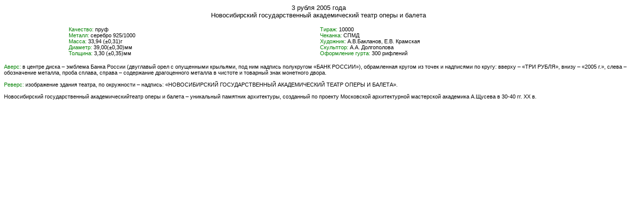

--- FILE ---
content_type: text/html; charset=UTF-8
request_url: https://collector.ucoz.net/russia/cbrf/2005/5111-0147.html
body_size: 1291
content:
<!DOCTYPE html PUBLIC "-//W3C//DTD HTML 4.01 Transitional//EN">
<html>
<head>

<link type="text/css" rel="StyleSheet" href="/.s/src/css/181.css" />
<META NAME="ROBOTS" CONTENT="NOINDEX, NOFOLLOW">

</head>
<body>

<div align="center"><span style="font-size:10pt">3 рубля 2005 года<br>Новосибирский государственный академический театр оперы и балета</span><br><br>

 <table width="80%" align="center">
 <tr><td width="50%">
 <span style="color:green">Качество:</span> пруф<br>
 <span style="color:green">Металл:</span> серебро 925/1000<br>
 <span style="color:green">Масса:</span> 33,94 (±0,31)г<br>
 <span style="color:green">Диаметр:</span> 39,00(±0,30)мм<br>
 <span style="color:green">Толщина:</span> 3,30 (±0,35)мм<br></td>
 <td width="50%">
 <span style="color:green">Тираж:</span> 10000<br>
 <span style="color:green">Чеканка:</span> СПМД<br>
 <span style="color:green">Художник:</span> А.В.Бакланов, Е.В. Крамская<br>
 <span style="color:green">Скульптор:</span> А.А. Долгополова<br>
 <span style="color:green">Оформление гурта:</span> 300 рифлений<br></td></tr></table><br></div>

<div align="left"><span style="font-size:8pt">
<span style="color:green">Аверс:</span> в центре диска – эмблема Банка России (двуглавый орел с опущенными крыльями, под ним надпись полукругом «БАНК РОССИИ»), обрамленная кругом из точек и надписями по кругу: вверху – «ТРИ РУБЛЯ», внизу – «2005 г.», слева – обозначение металла, проба сплава, справа – содержание драгоценного металла в чистоте и товарный знак монетного двора.<br><br>
<span style="color:green">Реверс:</span> изображение здания театра, по окружности – надпись: «НОВОСИБИРСКИЙ ГОСУДАРСТВЕННЫЙ АКАДЕМИЧЕСКИЙ ТЕАТР ОПЕРЫ И БАЛЕТА».<br><br>

Новосибирский государственный академическийтеатр оперы и балета – уникальный памятник архитектуры, созданный по проекту Московской архитектурной мастерской академика А.Щусева в 30-40 гг. XX в.</span></div>



</body>
</html>